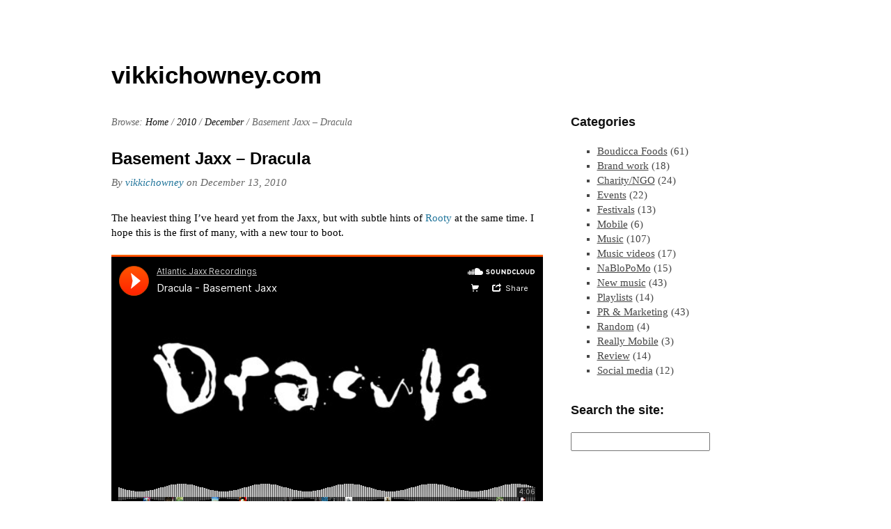

--- FILE ---
content_type: text/html; charset=UTF-8
request_url: http://www.vikkichowney.com/2010/12/basement-jaxx-dracula/
body_size: 8812
content:
<!DOCTYPE html>
<html lang="en-US">
<head>
<meta http-equiv="Content-Type" content="text/html; charset=UTF-8" />
<title>Basement Jaxx &#8211; Dracula</title>

<link rel="stylesheet" href="http://www.vikkichowney.com/wp-content/themes/hybrid/style.min.css" type="text/css" media="all" />
<link rel="profile" href="http://gmpg.org/xfn/11" />
<link rel="pingback" href="http://www.vikkichowney.com/xmlrpc.php" />

<meta name='robots' content='max-image-preview:large' />
<meta name="generator" content="WordPress 6.9" />
<meta name="template" content="Hybrid 1.2" />
<link rel="alternate" type="application/rss+xml" title="vikkichowney.com &raquo; Feed" href="http://www.vikkichowney.com/feed/" />
<link rel="alternate" type="application/rss+xml" title="vikkichowney.com &raquo; Comments Feed" href="http://www.vikkichowney.com/comments/feed/" />
<link rel="alternate" type="application/rss+xml" title="vikkichowney.com &raquo; Basement Jaxx &#8211; Dracula Comments Feed" href="http://www.vikkichowney.com/2010/12/basement-jaxx-dracula/feed/" />
<link rel="alternate" title="oEmbed (JSON)" type="application/json+oembed" href="http://www.vikkichowney.com/wp-json/oembed/1.0/embed?url=http%3A%2F%2Fwww.vikkichowney.com%2F2010%2F12%2Fbasement-jaxx-dracula%2F" />
<link rel="alternate" title="oEmbed (XML)" type="text/xml+oembed" href="http://www.vikkichowney.com/wp-json/oembed/1.0/embed?url=http%3A%2F%2Fwww.vikkichowney.com%2F2010%2F12%2Fbasement-jaxx-dracula%2F&#038;format=xml" />
<style id='wp-img-auto-sizes-contain-inline-css' type='text/css'>
img:is([sizes=auto i],[sizes^="auto," i]){contain-intrinsic-size:3000px 1500px}
/*# sourceURL=wp-img-auto-sizes-contain-inline-css */
</style>
<style id='wp-emoji-styles-inline-css' type='text/css'>

	img.wp-smiley, img.emoji {
		display: inline !important;
		border: none !important;
		box-shadow: none !important;
		height: 1em !important;
		width: 1em !important;
		margin: 0 0.07em !important;
		vertical-align: -0.1em !important;
		background: none !important;
		padding: 0 !important;
	}
/*# sourceURL=wp-emoji-styles-inline-css */
</style>
<style id='wp-block-library-inline-css' type='text/css'>
:root{--wp-block-synced-color:#7a00df;--wp-block-synced-color--rgb:122,0,223;--wp-bound-block-color:var(--wp-block-synced-color);--wp-editor-canvas-background:#ddd;--wp-admin-theme-color:#007cba;--wp-admin-theme-color--rgb:0,124,186;--wp-admin-theme-color-darker-10:#006ba1;--wp-admin-theme-color-darker-10--rgb:0,107,160.5;--wp-admin-theme-color-darker-20:#005a87;--wp-admin-theme-color-darker-20--rgb:0,90,135;--wp-admin-border-width-focus:2px}@media (min-resolution:192dpi){:root{--wp-admin-border-width-focus:1.5px}}.wp-element-button{cursor:pointer}:root .has-very-light-gray-background-color{background-color:#eee}:root .has-very-dark-gray-background-color{background-color:#313131}:root .has-very-light-gray-color{color:#eee}:root .has-very-dark-gray-color{color:#313131}:root .has-vivid-green-cyan-to-vivid-cyan-blue-gradient-background{background:linear-gradient(135deg,#00d084,#0693e3)}:root .has-purple-crush-gradient-background{background:linear-gradient(135deg,#34e2e4,#4721fb 50%,#ab1dfe)}:root .has-hazy-dawn-gradient-background{background:linear-gradient(135deg,#faaca8,#dad0ec)}:root .has-subdued-olive-gradient-background{background:linear-gradient(135deg,#fafae1,#67a671)}:root .has-atomic-cream-gradient-background{background:linear-gradient(135deg,#fdd79a,#004a59)}:root .has-nightshade-gradient-background{background:linear-gradient(135deg,#330968,#31cdcf)}:root .has-midnight-gradient-background{background:linear-gradient(135deg,#020381,#2874fc)}:root{--wp--preset--font-size--normal:16px;--wp--preset--font-size--huge:42px}.has-regular-font-size{font-size:1em}.has-larger-font-size{font-size:2.625em}.has-normal-font-size{font-size:var(--wp--preset--font-size--normal)}.has-huge-font-size{font-size:var(--wp--preset--font-size--huge)}.has-text-align-center{text-align:center}.has-text-align-left{text-align:left}.has-text-align-right{text-align:right}.has-fit-text{white-space:nowrap!important}#end-resizable-editor-section{display:none}.aligncenter{clear:both}.items-justified-left{justify-content:flex-start}.items-justified-center{justify-content:center}.items-justified-right{justify-content:flex-end}.items-justified-space-between{justify-content:space-between}.screen-reader-text{border:0;clip-path:inset(50%);height:1px;margin:-1px;overflow:hidden;padding:0;position:absolute;width:1px;word-wrap:normal!important}.screen-reader-text:focus{background-color:#ddd;clip-path:none;color:#444;display:block;font-size:1em;height:auto;left:5px;line-height:normal;padding:15px 23px 14px;text-decoration:none;top:5px;width:auto;z-index:100000}html :where(.has-border-color){border-style:solid}html :where([style*=border-top-color]){border-top-style:solid}html :where([style*=border-right-color]){border-right-style:solid}html :where([style*=border-bottom-color]){border-bottom-style:solid}html :where([style*=border-left-color]){border-left-style:solid}html :where([style*=border-width]){border-style:solid}html :where([style*=border-top-width]){border-top-style:solid}html :where([style*=border-right-width]){border-right-style:solid}html :where([style*=border-bottom-width]){border-bottom-style:solid}html :where([style*=border-left-width]){border-left-style:solid}html :where(img[class*=wp-image-]){height:auto;max-width:100%}:where(figure){margin:0 0 1em}html :where(.is-position-sticky){--wp-admin--admin-bar--position-offset:var(--wp-admin--admin-bar--height,0px)}@media screen and (max-width:600px){html :where(.is-position-sticky){--wp-admin--admin-bar--position-offset:0px}}

/*# sourceURL=wp-block-library-inline-css */
</style><style id='global-styles-inline-css' type='text/css'>
:root{--wp--preset--aspect-ratio--square: 1;--wp--preset--aspect-ratio--4-3: 4/3;--wp--preset--aspect-ratio--3-4: 3/4;--wp--preset--aspect-ratio--3-2: 3/2;--wp--preset--aspect-ratio--2-3: 2/3;--wp--preset--aspect-ratio--16-9: 16/9;--wp--preset--aspect-ratio--9-16: 9/16;--wp--preset--color--black: #000000;--wp--preset--color--cyan-bluish-gray: #abb8c3;--wp--preset--color--white: #ffffff;--wp--preset--color--pale-pink: #f78da7;--wp--preset--color--vivid-red: #cf2e2e;--wp--preset--color--luminous-vivid-orange: #ff6900;--wp--preset--color--luminous-vivid-amber: #fcb900;--wp--preset--color--light-green-cyan: #7bdcb5;--wp--preset--color--vivid-green-cyan: #00d084;--wp--preset--color--pale-cyan-blue: #8ed1fc;--wp--preset--color--vivid-cyan-blue: #0693e3;--wp--preset--color--vivid-purple: #9b51e0;--wp--preset--gradient--vivid-cyan-blue-to-vivid-purple: linear-gradient(135deg,rgb(6,147,227) 0%,rgb(155,81,224) 100%);--wp--preset--gradient--light-green-cyan-to-vivid-green-cyan: linear-gradient(135deg,rgb(122,220,180) 0%,rgb(0,208,130) 100%);--wp--preset--gradient--luminous-vivid-amber-to-luminous-vivid-orange: linear-gradient(135deg,rgb(252,185,0) 0%,rgb(255,105,0) 100%);--wp--preset--gradient--luminous-vivid-orange-to-vivid-red: linear-gradient(135deg,rgb(255,105,0) 0%,rgb(207,46,46) 100%);--wp--preset--gradient--very-light-gray-to-cyan-bluish-gray: linear-gradient(135deg,rgb(238,238,238) 0%,rgb(169,184,195) 100%);--wp--preset--gradient--cool-to-warm-spectrum: linear-gradient(135deg,rgb(74,234,220) 0%,rgb(151,120,209) 20%,rgb(207,42,186) 40%,rgb(238,44,130) 60%,rgb(251,105,98) 80%,rgb(254,248,76) 100%);--wp--preset--gradient--blush-light-purple: linear-gradient(135deg,rgb(255,206,236) 0%,rgb(152,150,240) 100%);--wp--preset--gradient--blush-bordeaux: linear-gradient(135deg,rgb(254,205,165) 0%,rgb(254,45,45) 50%,rgb(107,0,62) 100%);--wp--preset--gradient--luminous-dusk: linear-gradient(135deg,rgb(255,203,112) 0%,rgb(199,81,192) 50%,rgb(65,88,208) 100%);--wp--preset--gradient--pale-ocean: linear-gradient(135deg,rgb(255,245,203) 0%,rgb(182,227,212) 50%,rgb(51,167,181) 100%);--wp--preset--gradient--electric-grass: linear-gradient(135deg,rgb(202,248,128) 0%,rgb(113,206,126) 100%);--wp--preset--gradient--midnight: linear-gradient(135deg,rgb(2,3,129) 0%,rgb(40,116,252) 100%);--wp--preset--font-size--small: 13px;--wp--preset--font-size--medium: 20px;--wp--preset--font-size--large: 36px;--wp--preset--font-size--x-large: 42px;--wp--preset--spacing--20: 0.44rem;--wp--preset--spacing--30: 0.67rem;--wp--preset--spacing--40: 1rem;--wp--preset--spacing--50: 1.5rem;--wp--preset--spacing--60: 2.25rem;--wp--preset--spacing--70: 3.38rem;--wp--preset--spacing--80: 5.06rem;--wp--preset--shadow--natural: 6px 6px 9px rgba(0, 0, 0, 0.2);--wp--preset--shadow--deep: 12px 12px 50px rgba(0, 0, 0, 0.4);--wp--preset--shadow--sharp: 6px 6px 0px rgba(0, 0, 0, 0.2);--wp--preset--shadow--outlined: 6px 6px 0px -3px rgb(255, 255, 255), 6px 6px rgb(0, 0, 0);--wp--preset--shadow--crisp: 6px 6px 0px rgb(0, 0, 0);}:where(.is-layout-flex){gap: 0.5em;}:where(.is-layout-grid){gap: 0.5em;}body .is-layout-flex{display: flex;}.is-layout-flex{flex-wrap: wrap;align-items: center;}.is-layout-flex > :is(*, div){margin: 0;}body .is-layout-grid{display: grid;}.is-layout-grid > :is(*, div){margin: 0;}:where(.wp-block-columns.is-layout-flex){gap: 2em;}:where(.wp-block-columns.is-layout-grid){gap: 2em;}:where(.wp-block-post-template.is-layout-flex){gap: 1.25em;}:where(.wp-block-post-template.is-layout-grid){gap: 1.25em;}.has-black-color{color: var(--wp--preset--color--black) !important;}.has-cyan-bluish-gray-color{color: var(--wp--preset--color--cyan-bluish-gray) !important;}.has-white-color{color: var(--wp--preset--color--white) !important;}.has-pale-pink-color{color: var(--wp--preset--color--pale-pink) !important;}.has-vivid-red-color{color: var(--wp--preset--color--vivid-red) !important;}.has-luminous-vivid-orange-color{color: var(--wp--preset--color--luminous-vivid-orange) !important;}.has-luminous-vivid-amber-color{color: var(--wp--preset--color--luminous-vivid-amber) !important;}.has-light-green-cyan-color{color: var(--wp--preset--color--light-green-cyan) !important;}.has-vivid-green-cyan-color{color: var(--wp--preset--color--vivid-green-cyan) !important;}.has-pale-cyan-blue-color{color: var(--wp--preset--color--pale-cyan-blue) !important;}.has-vivid-cyan-blue-color{color: var(--wp--preset--color--vivid-cyan-blue) !important;}.has-vivid-purple-color{color: var(--wp--preset--color--vivid-purple) !important;}.has-black-background-color{background-color: var(--wp--preset--color--black) !important;}.has-cyan-bluish-gray-background-color{background-color: var(--wp--preset--color--cyan-bluish-gray) !important;}.has-white-background-color{background-color: var(--wp--preset--color--white) !important;}.has-pale-pink-background-color{background-color: var(--wp--preset--color--pale-pink) !important;}.has-vivid-red-background-color{background-color: var(--wp--preset--color--vivid-red) !important;}.has-luminous-vivid-orange-background-color{background-color: var(--wp--preset--color--luminous-vivid-orange) !important;}.has-luminous-vivid-amber-background-color{background-color: var(--wp--preset--color--luminous-vivid-amber) !important;}.has-light-green-cyan-background-color{background-color: var(--wp--preset--color--light-green-cyan) !important;}.has-vivid-green-cyan-background-color{background-color: var(--wp--preset--color--vivid-green-cyan) !important;}.has-pale-cyan-blue-background-color{background-color: var(--wp--preset--color--pale-cyan-blue) !important;}.has-vivid-cyan-blue-background-color{background-color: var(--wp--preset--color--vivid-cyan-blue) !important;}.has-vivid-purple-background-color{background-color: var(--wp--preset--color--vivid-purple) !important;}.has-black-border-color{border-color: var(--wp--preset--color--black) !important;}.has-cyan-bluish-gray-border-color{border-color: var(--wp--preset--color--cyan-bluish-gray) !important;}.has-white-border-color{border-color: var(--wp--preset--color--white) !important;}.has-pale-pink-border-color{border-color: var(--wp--preset--color--pale-pink) !important;}.has-vivid-red-border-color{border-color: var(--wp--preset--color--vivid-red) !important;}.has-luminous-vivid-orange-border-color{border-color: var(--wp--preset--color--luminous-vivid-orange) !important;}.has-luminous-vivid-amber-border-color{border-color: var(--wp--preset--color--luminous-vivid-amber) !important;}.has-light-green-cyan-border-color{border-color: var(--wp--preset--color--light-green-cyan) !important;}.has-vivid-green-cyan-border-color{border-color: var(--wp--preset--color--vivid-green-cyan) !important;}.has-pale-cyan-blue-border-color{border-color: var(--wp--preset--color--pale-cyan-blue) !important;}.has-vivid-cyan-blue-border-color{border-color: var(--wp--preset--color--vivid-cyan-blue) !important;}.has-vivid-purple-border-color{border-color: var(--wp--preset--color--vivid-purple) !important;}.has-vivid-cyan-blue-to-vivid-purple-gradient-background{background: var(--wp--preset--gradient--vivid-cyan-blue-to-vivid-purple) !important;}.has-light-green-cyan-to-vivid-green-cyan-gradient-background{background: var(--wp--preset--gradient--light-green-cyan-to-vivid-green-cyan) !important;}.has-luminous-vivid-amber-to-luminous-vivid-orange-gradient-background{background: var(--wp--preset--gradient--luminous-vivid-amber-to-luminous-vivid-orange) !important;}.has-luminous-vivid-orange-to-vivid-red-gradient-background{background: var(--wp--preset--gradient--luminous-vivid-orange-to-vivid-red) !important;}.has-very-light-gray-to-cyan-bluish-gray-gradient-background{background: var(--wp--preset--gradient--very-light-gray-to-cyan-bluish-gray) !important;}.has-cool-to-warm-spectrum-gradient-background{background: var(--wp--preset--gradient--cool-to-warm-spectrum) !important;}.has-blush-light-purple-gradient-background{background: var(--wp--preset--gradient--blush-light-purple) !important;}.has-blush-bordeaux-gradient-background{background: var(--wp--preset--gradient--blush-bordeaux) !important;}.has-luminous-dusk-gradient-background{background: var(--wp--preset--gradient--luminous-dusk) !important;}.has-pale-ocean-gradient-background{background: var(--wp--preset--gradient--pale-ocean) !important;}.has-electric-grass-gradient-background{background: var(--wp--preset--gradient--electric-grass) !important;}.has-midnight-gradient-background{background: var(--wp--preset--gradient--midnight) !important;}.has-small-font-size{font-size: var(--wp--preset--font-size--small) !important;}.has-medium-font-size{font-size: var(--wp--preset--font-size--medium) !important;}.has-large-font-size{font-size: var(--wp--preset--font-size--large) !important;}.has-x-large-font-size{font-size: var(--wp--preset--font-size--x-large) !important;}
/*# sourceURL=global-styles-inline-css */
</style>

<style id='classic-theme-styles-inline-css' type='text/css'>
/*! This file is auto-generated */
.wp-block-button__link{color:#fff;background-color:#32373c;border-radius:9999px;box-shadow:none;text-decoration:none;padding:calc(.667em + 2px) calc(1.333em + 2px);font-size:1.125em}.wp-block-file__button{background:#32373c;color:#fff;text-decoration:none}
/*# sourceURL=/wp-includes/css/classic-themes.min.css */
</style>
<script type="text/javascript" src="http://www.vikkichowney.com/wp-includes/js/jquery/jquery.min.js?ver=3.7.1" id="jquery-core-js"></script>
<script type="text/javascript" src="http://www.vikkichowney.com/wp-includes/js/jquery/jquery-migrate.min.js?ver=3.4.1" id="jquery-migrate-js"></script>
<link rel="https://api.w.org/" href="http://www.vikkichowney.com/wp-json/" /><link rel="alternate" title="JSON" type="application/json" href="http://www.vikkichowney.com/wp-json/wp/v2/posts/764" /><link rel="EditURI" type="application/rsd+xml" title="RSD" href="http://www.vikkichowney.com/xmlrpc.php?rsd" />
<link rel="canonical" href="http://www.vikkichowney.com/2010/12/basement-jaxx-dracula/" />
<link rel='shortlink' href='http://www.vikkichowney.com/?p=764' />

<!-- Jetpack Open Graph Tags -->
<meta property="og:type" content="article" />
<meta property="og:title" content="Basement Jaxx &#8211; Dracula" />
<meta property="og:url" content="http://www.vikkichowney.com/2010/12/basement-jaxx-dracula/" />
<meta property="og:description" content="The heaviest thing I&#8217;ve heard yet from the Jaxx, but with subtle hints of Rooty at the same time. I hope this is the first of many, with a new tour to boot." />
<meta property="article:published_time" content="2010-12-13T14:12:11+00:00" />
<meta property="article:modified_time" content="2018-10-28T14:30:05+00:00" />
<meta property="og:site_name" content="vikkichowney.com" />
<meta property="og:image" content="https://s0.wp.com/i/blank.jpg" />
<meta property="og:image:width" content="200" />
<meta property="og:image:height" content="200" />
<meta property="og:image:alt" content="" />
<meta property="og:locale" content="en_US" />
<meta name="twitter:site" content="@vikkichowney" />
<meta name="twitter:text:title" content="Basement Jaxx &#8211; Dracula" />
<meta name="twitter:card" content="summary" />

<!-- End Jetpack Open Graph Tags -->

</head>

<body class="wordpress ltr en_US parent-theme y2026 m01 d24 h17 saturday logged-out singular singular-post singular-post-764 single-764 chrome primary-active secondary-active subsidiary-inactive">


<div id="body-container">

	
	<div id="header-container">

		<div id="header">

			<div id="site-title"><a href="http://www.vikkichowney.com" title="vikkichowney.com" rel="home"><span>vikkichowney.com</span></a></div>
		</div><!-- #header -->

	</div><!-- #header-container -->

	
	<div id="container">

		
	<div id="content" class="hfeed content">

		<div class="breadcrumb-trail breadcrumbs" itemprop="breadcrumb"><span class="trail-before">Browse:</span> <span class="trail-begin"><a href="http://www.vikkichowney.com" title="vikkichowney.com" rel="home" class="trail-begin">Home</a></span> <span class="sep">/</span> <a href="http://www.vikkichowney.com/2010/" title="2010">2010</a> <span class="sep">/</span> <a href="http://www.vikkichowney.com/2010/12/" title="December 2010">December</a> <span class="sep">/</span> <span class="trail-end">Basement Jaxx &#8211; Dracula</span></div>
		
			<div id="post-764" class="hentry post publish post-1 odd author-vikkichowney category-music category-new-music">

				<h1 class='post-title entry-title'><a href='http://www.vikkichowney.com/2010/12/basement-jaxx-dracula/'>Basement Jaxx &#8211; Dracula</a></h1><p class="byline">By <span class="author vcard"><a class="url fn n" rel="author" href="http://www.vikkichowney.com/author/vikkichowney/" title="vikkichowney">vikkichowney</a></span> on <abbr class="published" title="Monday, December 13th, 2010, 2:12 pm">December 13, 2010</abbr> </p>
				<div class="entry-content">
					<p>The heaviest thing I&#8217;ve heard yet from the Jaxx, but with subtle hints of <a onclick="javascript:pageTracker._trackPageview('/outgoing/www.amazon.co.uk/Rooty-Basement-Jaxx/dp/B00005J6UI');"  href="http://www.amazon.co.uk/Rooty-Basement-Jaxx/dp/B00005J6UI">Rooty </a>at the same time. I hope this is the first of many, with a new tour to boot.</p>
<p><iframe title="Dracula - Basement Jaxx by Atlantic Jaxx Recordings" width="620" height="400" scrolling="no" frameborder="no" src="https://w.soundcloud.com/player/?visual=true&#038;url=https%3A%2F%2Fapi.soundcloud.com%2Ftracks%2F7789404&#038;show_artwork=true&#038;maxheight=930&#038;maxwidth=620"></iframe></p>
									</div><!-- .entry-content -->

				<p class="entry-meta"><span class="category"><span class="before">Posted in </span><a href="http://www.vikkichowney.com/category/music/" rel="tag">Music</a>, <a href="http://www.vikkichowney.com/category/new-music/" rel="tag">New music</a></span>  | <a class="comments-link" href="http://www.vikkichowney.com/2010/12/basement-jaxx-dracula/#comments" title="Comment on Basement Jaxx &#8211; Dracula">1 Response</a></p>
			</div><!-- .hentry -->

			
			
<div id="comments-template">

	
		<div id="comments">

			<h3 id="comments-number" class="comments-header">One response to &#8220;Basement Jaxx &#8211; Dracula&#8221;</h3>

			
			<ol class="comment-list">
				
	<li id="comment-290" class="pingback even thread-even depth-1 ping reader has-avatar">

		<a href="http://topsy.com/vikkichowney.com/2010/12/basement-jaxx-dracula/?utm_source=pingback&#038;utm_campaign=L2" rel="external nofollow" title="Tweets that mention TTMYST: Basement Jaxx â€“ Dracula -- Topsy.com"><img alt='Tweets that mention TTMYST: Basement Jaxx â€“ Dracula -- Topsy.com' src='https://secure.gravatar.com/avatar/?s=80&#038;d=http%3A%2F%2Fwww.vikkichowney.com%2Fwp-content%2Fthemes%2Fhybrid%2Flibrary%2Fimages%2Fpingback.png&#038;r=g' srcset='https://secure.gravatar.com/avatar/?s=160&#038;d=http%3A%2F%2Fwww.vikkichowney.com%2Fwp-content%2Fthemes%2Fhybrid%2Flibrary%2Fimages%2Fpingback.png&#038;r=g 2x' class='avatar avatar-80 photo avatar-default' height='80' width='80' decoding='async'/></a><div class="comment-meta comment-meta-data"><span class="comment-author vcard"><cite class="fn" title="http://topsy.com/vikkichowney.com/2010/12/basement-jaxx-dracula/?utm_source=pingback&#038;utm_campaign=L2"><a onclick="javascript:pageTracker._trackPageview('/outgoing/topsy.com/vikkichowney.com/2010/12/basement-jaxx-dracula/?utm_source=pingback&#038;utm_campaign=L2');"  href="http://topsy.com/vikkichowney.com/2010/12/basement-jaxx-dracula/?utm_source=pingback&#038;utm_campaign=L2" title="Tweets that mention TTMYST: Basement Jaxx â€“ Dracula -- Topsy.com" class="url" rel="external nofollow">Tweets that mention TTMYST: Basement Jaxx â€“ Dracula -- Topsy.com</a></cite></span><!-- .comment-author .vcard --> <span class="published"><abbr class="comment-date" title="Monday, December 13th, 2010, 2:47 pm">December 13, 2010</abbr> at <abbr class="comment-time" title="Monday, December 13th, 2010, 2:47 pm">14:47</abbr></span> | <a class="permalink" href="http://www.vikkichowney.com/2010/12/basement-jaxx-dracula/#comment-290" title="Permalink to comment 290">Permalink</a>  </div>
		<div class="comment-text">
			
			<p>[&#8230;] This post was mentioned on Twitter by Vikki Chowney, Georgia Tregear. Georgia Tregear said: RT @vikkichowney: TTMYST: Basement Jaxx â€“ Dracula <a onclick="javascript:pageTracker._trackPageview('/outgoing/bit.ly/h8fJN9');"  href="http://bit.ly/h8fJN9" rel="nofollow ugc">http://bit.ly/h8fJN9</a> [&#8230;]</p>
		</div><!-- .comment-text -->

		
	</li><!-- .comment -->			</ol><!-- .comment-list -->

			
			
		</div><!-- #comments -->

	
		<div id="respond" class="comment-respond">
		<h3 id="reply-title" class="comment-reply-title">Leave a Reply <small><a rel="nofollow" id="cancel-comment-reply-link" href="/2010/12/basement-jaxx-dracula/#respond" style="display:none;">Click here to cancel reply.</a></small></h3><form action="http://www.vikkichowney.com/wp-comments-post.php" method="post" id="commentform" class="comment-form"><p class="form-textarea req"><label for="comment">Comment</label><textarea name="comment" id="comment" cols="60" rows="10"></textarea></p><p class="form-author req"><label for="author">Name <span class="required">*</span> </label> <input type="text" class="text-input" name="author" id="author" value="" size="40" /></p>
<p class="form-email req"><label for="email">Email <span class="required">*</span> </label> <input type="text" class="text-input" name="email" id="email" value="" size="40" /></p>
<p class="form-url"><label for="url">Website</label><input type="text" class="text-input" name="url" id="url" value="" size="40" /></p>
<p class="form-submit"><input name="submit" type="submit" id="submit" class="submit" value="Post Comment" /> <input type='hidden' name='comment_post_ID' value='764' id='comment_post_ID' />
<input type='hidden' name='comment_parent' id='comment_parent' value='0' />
</p><p style="display: none;"><input type="hidden" id="akismet_comment_nonce" name="akismet_comment_nonce" value="7f3f746d39" /></p><p style="display: none !important;" class="akismet-fields-container" data-prefix="ak_"><label>&#916;<textarea name="ak_hp_textarea" cols="45" rows="8" maxlength="100"></textarea></label><input type="hidden" id="ak_js_1" name="ak_js" value="144"/><script>document.getElementById( "ak_js_1" ).setAttribute( "value", ( new Date() ).getTime() );</script></p></form>	</div><!-- #respond -->
	
</div><!-- #comments-template -->
			
		
		
	
		<div class="navigation-links">
			<a href="http://www.vikkichowney.com/2010/12/giffgaffs-blogger-calendar/" rel="prev"><span class="previous">&laquo; Previous</span></a>			<a href="http://www.vikkichowney.com/2010/12/50-41/" rel="next"><span class="next">Next &raquo;</span></a>		</div><!-- .navigation-links -->

	
	</div><!-- .content .hfeed -->

		
	<div id="primary" class="sidebar aside">

		
		<div id="hybrid-categories-3" class="widget categories widget-categories"><div class="widget-wrap widget-inside"><h3 class="widget-title">Categories</h3><ul class="xoxo categories"><li class="cat-item cat-item-532"><a href="http://www.vikkichowney.com/category/boudicca-foods/">Boudicca Foods</a> (61)</li><li class="cat-item cat-item-185"><a href="http://www.vikkichowney.com/category/brand-work/">Brand work</a> (18)</li><li class="cat-item cat-item-186"><a href="http://www.vikkichowney.com/category/charity-ngo/">Charity/NGO</a> (24)</li><li class="cat-item cat-item-55"><a href="http://www.vikkichowney.com/category/events/">Events</a> (22)</li><li class="cat-item cat-item-29"><a href="http://www.vikkichowney.com/category/festivals/">Festivals</a> (13)</li><li class="cat-item cat-item-183"><a href="http://www.vikkichowney.com/category/mobile/">Mobile</a> (6)</li><li class="cat-item cat-item-191"><a href="http://www.vikkichowney.com/category/music/">Music</a> (107)</li><li class="cat-item cat-item-36"><a href="http://www.vikkichowney.com/category/music-videos/">Music videos</a> (17)</li><li class="cat-item cat-item-5"><a href="http://www.vikkichowney.com/category/nablopomo/">NaBloPoMo</a> (15)</li><li class="cat-item cat-item-23"><a href="http://www.vikkichowney.com/category/new-music/">New music</a> (43)</li><li class="cat-item cat-item-19"><a href="http://www.vikkichowney.com/category/playlists/">Playlists</a> (14)</li><li class="cat-item cat-item-54"><a href="http://www.vikkichowney.com/category/pr-marketing/">PR &amp; Marketing</a> (43)</li><li class="cat-item cat-item-184"><a href="http://www.vikkichowney.com/category/random/">Random</a> (4)</li><li class="cat-item cat-item-11"><a href="http://www.vikkichowney.com/category/really-mobile/">Really Mobile</a> (3)</li><li class="cat-item cat-item-25"><a href="http://www.vikkichowney.com/category/review/">Review</a> (14)</li><li class="cat-item cat-item-56"><a href="http://www.vikkichowney.com/category/social-media/">Social media</a> (12)</li></ul><!-- .xoxo .categories --></div></div>
		
	</div><!-- #primary .aside -->


	<div id="secondary" class="sidebar aside">

		
		<div id="hybrid-search-3" class="widget search widget-search"><div class="widget-wrap widget-inside"><h3 class="widget-title">Search the site:</h3><form method="get" class="search-form" id="search-formhybrid-search" action="http://www.vikkichowney.com/"><div><input class="search-text" type="text" name="s" id="search-texthybrid-search" value="" onfocus="if(this.value==this.defaultValue)this.value='';" onblur="if(this.value=='')this.value=this.defaultValue;" /></div></form></div></div>
		
	</div><!-- #secondary .aside -->


	</div><!-- #container -->

	<div id="footer-container">

		
		<div id="footer">

			<div class="footer-content footer-insert"><p class="copyright">Copyright &#169; 2026 <a class="site-link" href="http://www.vikkichowney.com" title="vikkichowney.com" rel="home"><span>vikkichowney.com</span></a>.</p>

<p class="credit">Powered by <a class="wp-link" href="http://wordpress.org" title="State-of-the-art semantic personal publishing platform"><span>WordPress</span></a> and <a class="theme-link" href="http://themehybrid.com/themes/hybrid" title="Hybrid WordPress Theme"><span>Hybrid</span></a>.</p></div>
		</div><!-- #footer -->

		
	</div><!-- #footer-container -->

</div><!-- #body-container -->

<script type="speculationrules">
{"prefetch":[{"source":"document","where":{"and":[{"href_matches":"/*"},{"not":{"href_matches":["/wp-*.php","/wp-admin/*","/wp-content/uploads/*","/wp-content/*","/wp-content/plugins/*","/wp-content/themes/hybrid/*","/*\\?(.+)"]}},{"not":{"selector_matches":"a[rel~=\"nofollow\"]"}},{"not":{"selector_matches":".no-prefetch, .no-prefetch a"}}]},"eagerness":"conservative"}]}
</script>

<!-- tracker added by Ultimate Google Analytics plugin v1.6.0: http://www.oratransplant.nl/uga -->
<script type="text/javascript">
var gaJsHost = (("https:" == document.location.protocol) ? "https://ssl." : "http://www.");
document.write(unescape("%3Cscript src='" + gaJsHost + "google-analytics.com/ga.js' type='text/javascript'%3E%3C/script%3E"));
</script>
<script type="text/javascript">
var pageTracker = _gat._getTracker("UA-XXXXXX-X");
pageTracker._initData();
pageTracker._trackPageview();
</script>
<script type="text/javascript" src="http://www.vikkichowney.com/wp-includes/js/comment-reply.min.js?ver=6.9" id="comment-reply-js" async="async" data-wp-strategy="async" fetchpriority="low"></script>
<script type="text/javascript" src="http://www.vikkichowney.com/wp-content/themes/hybrid/library/js/drop-downs.min.js?ver=20110920" id="drop-downs-js"></script>
<script defer type="text/javascript" src="http://www.vikkichowney.com/wp-content/plugins/akismet/_inc/akismet-frontend.js?ver=1765358382" id="akismet-frontend-js"></script>
<script id="wp-emoji-settings" type="application/json">
{"baseUrl":"https://s.w.org/images/core/emoji/17.0.2/72x72/","ext":".png","svgUrl":"https://s.w.org/images/core/emoji/17.0.2/svg/","svgExt":".svg","source":{"concatemoji":"http://www.vikkichowney.com/wp-includes/js/wp-emoji-release.min.js?ver=6.9"}}
</script>
<script type="module">
/* <![CDATA[ */
/*! This file is auto-generated */
const a=JSON.parse(document.getElementById("wp-emoji-settings").textContent),o=(window._wpemojiSettings=a,"wpEmojiSettingsSupports"),s=["flag","emoji"];function i(e){try{var t={supportTests:e,timestamp:(new Date).valueOf()};sessionStorage.setItem(o,JSON.stringify(t))}catch(e){}}function c(e,t,n){e.clearRect(0,0,e.canvas.width,e.canvas.height),e.fillText(t,0,0);t=new Uint32Array(e.getImageData(0,0,e.canvas.width,e.canvas.height).data);e.clearRect(0,0,e.canvas.width,e.canvas.height),e.fillText(n,0,0);const a=new Uint32Array(e.getImageData(0,0,e.canvas.width,e.canvas.height).data);return t.every((e,t)=>e===a[t])}function p(e,t){e.clearRect(0,0,e.canvas.width,e.canvas.height),e.fillText(t,0,0);var n=e.getImageData(16,16,1,1);for(let e=0;e<n.data.length;e++)if(0!==n.data[e])return!1;return!0}function u(e,t,n,a){switch(t){case"flag":return n(e,"\ud83c\udff3\ufe0f\u200d\u26a7\ufe0f","\ud83c\udff3\ufe0f\u200b\u26a7\ufe0f")?!1:!n(e,"\ud83c\udde8\ud83c\uddf6","\ud83c\udde8\u200b\ud83c\uddf6")&&!n(e,"\ud83c\udff4\udb40\udc67\udb40\udc62\udb40\udc65\udb40\udc6e\udb40\udc67\udb40\udc7f","\ud83c\udff4\u200b\udb40\udc67\u200b\udb40\udc62\u200b\udb40\udc65\u200b\udb40\udc6e\u200b\udb40\udc67\u200b\udb40\udc7f");case"emoji":return!a(e,"\ud83e\u1fac8")}return!1}function f(e,t,n,a){let r;const o=(r="undefined"!=typeof WorkerGlobalScope&&self instanceof WorkerGlobalScope?new OffscreenCanvas(300,150):document.createElement("canvas")).getContext("2d",{willReadFrequently:!0}),s=(o.textBaseline="top",o.font="600 32px Arial",{});return e.forEach(e=>{s[e]=t(o,e,n,a)}),s}function r(e){var t=document.createElement("script");t.src=e,t.defer=!0,document.head.appendChild(t)}a.supports={everything:!0,everythingExceptFlag:!0},new Promise(t=>{let n=function(){try{var e=JSON.parse(sessionStorage.getItem(o));if("object"==typeof e&&"number"==typeof e.timestamp&&(new Date).valueOf()<e.timestamp+604800&&"object"==typeof e.supportTests)return e.supportTests}catch(e){}return null}();if(!n){if("undefined"!=typeof Worker&&"undefined"!=typeof OffscreenCanvas&&"undefined"!=typeof URL&&URL.createObjectURL&&"undefined"!=typeof Blob)try{var e="postMessage("+f.toString()+"("+[JSON.stringify(s),u.toString(),c.toString(),p.toString()].join(",")+"));",a=new Blob([e],{type:"text/javascript"});const r=new Worker(URL.createObjectURL(a),{name:"wpTestEmojiSupports"});return void(r.onmessage=e=>{i(n=e.data),r.terminate(),t(n)})}catch(e){}i(n=f(s,u,c,p))}t(n)}).then(e=>{for(const n in e)a.supports[n]=e[n],a.supports.everything=a.supports.everything&&a.supports[n],"flag"!==n&&(a.supports.everythingExceptFlag=a.supports.everythingExceptFlag&&a.supports[n]);var t;a.supports.everythingExceptFlag=a.supports.everythingExceptFlag&&!a.supports.flag,a.supports.everything||((t=a.source||{}).concatemoji?r(t.concatemoji):t.wpemoji&&t.twemoji&&(r(t.twemoji),r(t.wpemoji)))});
//# sourceURL=http://www.vikkichowney.com/wp-includes/js/wp-emoji-loader.min.js
/* ]]> */
</script>

</body>
</html>